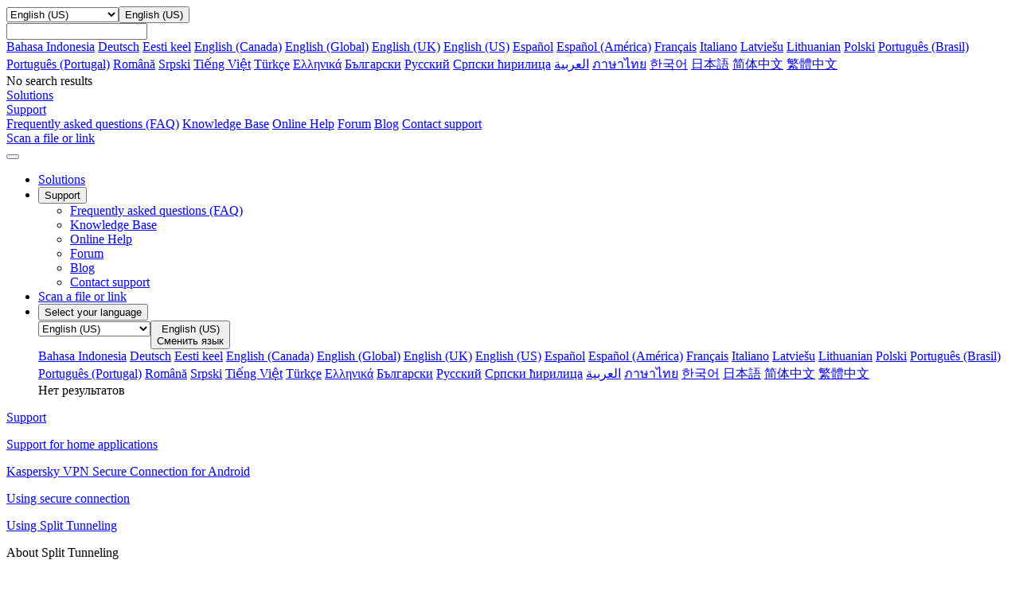

--- FILE ---
content_type: text/html; charset=utf-8
request_url: https://support.kaspersky.com/us/ksec-for-android/1.70/241774
body_size: 10476
content:
<!DOCTYPE html>



<html lang="en" >



<!-- head -->
<head>
		<!--Page ID: {tcm:439-557560-64} -->
                
		<meta charset="utf-8">
		<meta name="viewport" content="width=device-width, initial-scale=1, maximum-scale=2, minimal-ui">
		<meta http-equiv="X-UA-Compatible" content="IE=edge">
		<meta name="yandex-verification" content="8942f1288a9d9e9d" />
		<meta name="imagetoolbar" content="no">
		<meta name="msthemecompatible" content="no">
		<meta name="cleartype" content="on">
		<meta name="HandheldFriendly" content="True">
		<meta name="format-detection" content="telephone=no">
		<meta name="format-detection" content="address=no">
		<meta name="google" value="notranslate">
		<meta name="theme-color" content="#ffffff">
		<meta name="apple-mobile-web-app-capable" content="yes">
		<meta name="apple-mobile-web-app-status-bar-style" content="black-translucent">
		<meta name="application-name" content="">
		<meta name="msapplication-tooltip" content="">
		<meta name="msapplication-TileColor" content="#ffffff">
		<meta name="msapplication-TileImage" content="/mstile-large.png">
		<meta name="msapplication-starturl" content="https://csssr.github.io/csssr-project-template/">
		<meta name="msapplication-tap-highlight" content="no">
		<meta name="msapplication-square70x70logo" content="/mstile-small.png">
		<meta name="msapplication-square150x150logo" content="/mstile-medium.png">
		<meta name="msapplication-wide310x150logo" content="/mstile-wide.png">
		<meta name="msapplication-square310x310logo" content="/mstile-large.png">
		<title>About Split Tunneling</title>
		<meta name="description" content="">
		<meta name="keywords" content="">
		<link rel="shortcut icon" href="/us/assets/images/favicon_.png" />
		<link href="/us/assets/styles/app.min.css" rel="stylesheet">
		<link href="/us/assets/styles/autocomplete.css" rel="stylesheet">               

<script>
var SITE_ROOT = '/us/'
if (SITE_ROOT=='') SITE_ROOT = '/';
if ((SITE_ROOT!='/') && (SITE_ROOT[SITE_ROOT.length - 1] =='/')) SITE_ROOT = SITE_ROOT.substr(0,SITE_ROOT.length - 1);
</script>

<script>
var SITE_COUNTRY_CODE = "us";
var SITE_LANGUAGE_CODE = "en";
var SUPPORT_SITE_TYPE = "support20";
</script>



	<script type="text/javascript">
		var __ga_layerversion = "v1";
		var gavars = {};
		gavars.localization = SITE_COUNTRY_CODE;
                gavars.type_site  = SUPPORT_SITE_TYPE; 
		gavars.pageName = "Support > Consumer > ";
		gavars.siteSection = "Consumer";
		gavars.articleid = "";
		gavars.articletitle = "";
		gavars.articleshorttitle = "";
		if(gavars.articleid){
			gavars.pageName = gavars.articleid + " | " + gavars.articletitle;
			gavars.ArticleIdName = gavars.articleid + " | " + gavars.articletitle;
		}
                gavars.product= "";
		gavars.productName = "";
		gavars.productShortUrl = "";
		gavars.tabSection = "";
                gavars.channel = "Consumer";
                gavars.hier1 = "Consumer | ";
                gavars.hier2 = "Consumer | ";
                gavars.found = ""; 
                gavars.notfound  = ""; 
		gavars.contentSource = "Support";
		gavars.language = "en-US";

    gavars.topicID  = "";
    gavars.articlesHelpTitle = "";
    gavars.productKey = "";

	</script>



		<!--Data Layer to enable rich data collection and targeting-->
<script>
    var digitalData = {
        "page": {
            "pageInfo" : {}
        },
        "event":{
            "eventInfo" : {
                 'eventType':" ",
                 'eventAction':" ",
             }
        },
    };
    </script>
 <!--/Data Layer-->

<meta name="google-site-verification" content="wj5nT06ch25oQ_L0e6cqpk5ST0CK85Z66vs3raVYy0g" />

<!-- Google Tag Manager -->
<script>
var dataLayer = [
{ site_website: document.location.hostname,
kb_localization: gavars.localization,
kb_site_section: gavars.siteSection,
kb_product_name: gavars.productName,
kb_sub_section: gavars.tabSection,
kb_articleid: window.KbArticleID || "Not_Article",
kb_page_name: gavars.pageName }
]
</script>
<noscript><iframe src="//www.googletagmanager.com/ns.html?id=GTM-MPK6ZG"
height="0" width="0" style="display:none;visibility:hidden"></iframe></noscript>
<script>(function(w,d,s,l,i){w[l]=w[l]||[];w[l].push({'gtm.start':
new Date().getTime(),event:'gtm.js'});var f=d.getElementsByTagName(s)[0],
j=d.createElement(s),dl=l!='dataLayer'?'&l='+l:'';j.async=true;j.src=
'//www.googletagmanager.com/gtm.js?id='+i+dl;f.parentNode.insertBefore(j,f);
})(window,document,'script','dataLayer','GTM-MPK6ZG');</script>
<!-- End Google Tag Manager -->

	   <script src="/us/assets/scripts/kl-functions.js"></script>
		
	</head><!-- /head -->
<!-- Additional Code Block -->
<!-- /Additional Code Block -->	

	<body class="page">
		<div class="support-page">
<!-- gdpr -->
<!-- /gdpr -->

<!-- header -->
<header class="header">
	<!-- Hidden block -->
	<div id="h-search" style="display: none;">
            <form action="/us/search" method="post">
                <input id="sllang" type="hidden" value="en">
                <input name="acsec" id="slacsec" type="hidden" value="SupportHome2enGB">
                <input id="slcountry" type="hidden" value="us">
                <input id="slaccountry" type="hidden" value="us">
                <input id="fullsearchurl" type="hidden" value="/us/search">
                <input id="slpnav" name="pn" type="hidden" value="">
                <input id="slsnav" name="sn" type="hidden" value="">
                <input value="" name="query" id="top_query" type="text" hint="" autocomplete="off">
                <input type="hidden" name="sec" value="SupportHome">
<!-- autocomplete dropdown design -->
                <div class="b-autocomplete" id="top_slautocomplete">
                    <div id="searchAsYouTypetop_slautocomplete" class="b-autocomplete-wrapper"><i class="shadow-top"></i><i class="shadow-right"></i><i class="shadow-left"></i><div id="searchAsYouTypeResults1top_slautocomplete" class="b-autocomplete-content-wrapper" tabindex="-1" style="display: none;"></div><div id="searchAsYouTypeResults2top_slautocomplete" class="b-autocomplete-content-wrapper" tabindex="-1" style="display: none;"></div><i class="shadow-bottom"></i></div>
                </div>
<!-- end autocomplete dropdown design -->
            </form>
        </div>
	<!-- /Hidden block -->
	<!-- Desktop context -->
	<div class="header__wrapper header__wrapper_desktop">
		<div class="container container_l">
			
			<div class="header__top">
				<a href="/us/" class="header__logo" title="Kaspersky">
					<span style="background-image: url('/us/assets/icons/svg/kaspersky_logo/green.svg')" class="icon-svg icon-svg_size_no-size header__logo-icon"></span>
				</a>

			</div>
			
			
			
		</div>
		<div class="header__menu-wrapper">
			<div class="header__menu">
				<div class="container container_l">
					<div class="header__menu-list">
            <div class="header__menu-item header__menu-item_language">
                <div class="header__menu-link">
                  <div class="dropdown dropdown_small"><select name="header-language"
                     title="header-language" tabindex="-1" class="dropdown__select">
                      <option hidden="hidden" disabled="disabled" selected="selected"
                       label="empty" value=""></option>

                                                                             
                      <option  class="dropdown__option" value="https://support.kaspersky.com/id/ksec-for-android/1.70/241774">Bahasa Indonesia</option>
                      <option  class="dropdown__option" value="https://support.kaspersky.com/de/ksec-for-android/1.70/241774">Deutsch</option>
                      <option  class="dropdown__option" value="https://support.kaspersky.com/et/ksec-for-android/1.70/241774">Eesti keel</option>
                      <option  class="dropdown__option" value="https://support.kaspersky.com/ca/ksec-for-android/1.70/241774">English (Canada)</option>
                      <option  class="dropdown__option" value="https://support.kaspersky.com/ksec-for-android/1.70/241774">English (Global)</option>
                      <option  class="dropdown__option" value="https://support.kaspersky.co.uk/ksec-for-android/1.70/241774">English (UK)</option>
                      <option selected=&quot;selected&quot; class="dropdown__option" value="https://support.kaspersky.com/us/ksec-for-android/1.70/241774">English (US)</option>
                      <option  class="dropdown__option" value="https://support.kaspersky.com/es/ksec-for-android/1.70/241774">Espa&#xF1;ol</option>
                      <option  class="dropdown__option" value="https://support.kaspersky.com/mx/ksec-for-android/1.70/241774">Espa&#xF1;ol (Am&#xE9;rica)</option>
                      <option  class="dropdown__option" value="https://support.kaspersky.com/fr/ksec-for-android/1.70/241774">Fran&#xE7;ais</option>
                      <option  class="dropdown__option" value="https://support.kaspersky.it/ksec-for-android/1.70/241774">Italiano</option>
                      <option  class="dropdown__option" value="https://support.kaspersky.com/lv/ksec-for-android/1.70/241774">Latvie&#x161;u</option>
                      <option  class="dropdown__option" value="https://support.kaspersky.com/lt/ksec-for-android/1.70/241774">Lithuanian</option>
                      <option  class="dropdown__option" value="https://support.kaspersky.com/pl/ksec-for-android/1.70/241774">Polski</option>
                      <option  class="dropdown__option" value="https://support.kaspersky.com.br/ksec-for-android/1.70/241774">Portugu&#xEA;s (Brasil)</option>
                      <option  class="dropdown__option" value="https://support.kaspersky.com/pt/ksec-for-android/1.70/241774">Portugu&#xEA;s (Portugal)</option>
                      <option  class="dropdown__option" value="https://support.kaspersky.com/ro/ksec-for-android/1.70/241774">Rom&#xE2;n&#x103;</option>
                      <option  class="dropdown__option" value="https://support.kaspersky.com/srl/ksec-for-android/1.70/241774">Srpski</option>
                      <option  class="dropdown__option" value="https://support.kaspersky.com/vi/ksec-for-android/1.70/241774">Ti&#x1EBF;ng Vi&#x1EC7;t</option>
                      <option  class="dropdown__option" value="https://support.kaspersky.com/tr/ksec-for-android/1.70/241774">T&#xFC;rk&#xE7;e</option>
                      <option  class="dropdown__option" value="https://support.kaspersky.com/el/ksec-for-android/1.70/241774">&#x395;&#x3BB;&#x3BB;&#x3B7;&#x3BD;&#x3B9;&#x3BA;&#x3AC;</option>
                      <option  class="dropdown__option" value="https://support.kaspersky.com/bg/ksec-for-android/1.70/241774">&#x411;&#x44A;&#x43B;&#x433;&#x430;&#x440;&#x441;&#x43A;&#x438;</option>
                      <option  class="dropdown__option" value="https://support.kaspersky.ru/ksec-for-android/1.70/241774">&#x420;&#x443;&#x441;&#x441;&#x43A;&#x438;&#x439;</option>
                      <option  class="dropdown__option" value="https://support.kaspersky.com/src/ksec-for-android/1.70/241774">&#x421;&#x440;&#x43F;&#x441;&#x43A;&#x438; &#x45B;&#x438;&#x440;&#x438;&#x43B;&#x438;&#x446;&#x430;</option>
                      <option  class="dropdown__option" value="https://support.kaspersky.com/ar/ksec-for-android/1.70/241774">&#x202B;&#x627;&#x644;&#x639;&#x631;&#x628;&#x64A;&#x629;&#x202C;&#x200E;</option>
                      <option  class="dropdown__option" value="https://support.kaspersky.com/th/ksec-for-android/1.70/241774">&#xE20;&#xE32;&#xE29;&#xE32;&#xE44;&#xE17;&#xE22;</option>
                      <option  class="dropdown__option" value="https://support.kaspersky.com/ko/ksec-for-android/1.70/241774">&#xD55C;&#xAD6D;&#xC5B4;</option>
                      <option  class="dropdown__option" value="https://support.kaspersky.co.jp/ksec-for-android/1.70/241774">&#x65E5;&#x672C;&#x8A9E;</option>
                      <option  class="dropdown__option" value="https://support.kaspersky.cn/ksec-for-android/1.70/241774">&#x7B80;&#x4F53;&#x4E2D;&#x6587;</option>
                      <option  class="dropdown__option" value="https://support.kaspersky.com/zh/ksec-for-android/1.70/241774">&#x7E41;&#x9AD4;&#x4E2D;&#x6587;</option>


                    </select><button aria-label="Toggle dropdown" type="button"
                     class="dropdown__header dropdown__header_icon dropdown__header_small">
                      <div
                       style="background-image: url('/us/assets/icons/svg/globe/green.svg')"
                       class="icon-svg icon-svg_size_m dropdown__icon"></div>
                      <div
                       style="background-image: url('/us/assets/icons/svg/globe/green.svg')"
                       class="icon-svg icon-svg_size_m dropdown__icon dropdown__icon_open">
                      </div>
                      <div class="dropdown__title dropdown__title_show">English (US)</div>
                      <div class="dropdown__placeholder"></div>
                    </button>
                    <div
                     class="dropdown__suggest-wrapper dropdown__suggest-wrapper_icon dropdown__suggest-wrapper_small">
                      <div class="dropdown__suggest-placeholder"></div><input
                       class="dropdown__suggest-input" type="text" />
                    </div>
                    <div class="dropdown__content dropdown__content_small">
											<div data-simplebar="data-simplebar" class="scroll-bar scroll-bar_dark scroll-bar_xs scroll-bar_teal">
												<div class="dropdown__items dropdown__items_small">
                      <a href="https://support.kaspersky.com/id/ksec-for-android/1.70/241774" class="dropdown__item  dropdown__item_small">Bahasa Indonesia</a>
                      <a href="https://support.kaspersky.com/de/ksec-for-android/1.70/241774" class="dropdown__item  dropdown__item_small">Deutsch</a>
                      <a href="https://support.kaspersky.com/et/ksec-for-android/1.70/241774" class="dropdown__item  dropdown__item_small">Eesti keel</a>
                      <a href="https://support.kaspersky.com/ca/ksec-for-android/1.70/241774" class="dropdown__item  dropdown__item_small">English (Canada)</a>
                      <a href="https://support.kaspersky.com/ksec-for-android/1.70/241774" class="dropdown__item  dropdown__item_small">English (Global)</a>
                      <a href="https://support.kaspersky.co.uk/ksec-for-android/1.70/241774" class="dropdown__item  dropdown__item_small">English (UK)</a>
                      <a href="https://support.kaspersky.com/us/ksec-for-android/1.70/241774" class="dropdown__item dropdown__item_active dropdown__item_small">English (US)</a>
                      <a href="https://support.kaspersky.com/es/ksec-for-android/1.70/241774" class="dropdown__item  dropdown__item_small">Espa&#xF1;ol</a>
                      <a href="https://support.kaspersky.com/mx/ksec-for-android/1.70/241774" class="dropdown__item  dropdown__item_small">Espa&#xF1;ol (Am&#xE9;rica)</a>
                      <a href="https://support.kaspersky.com/fr/ksec-for-android/1.70/241774" class="dropdown__item  dropdown__item_small">Fran&#xE7;ais</a>
                      <a href="https://support.kaspersky.it/ksec-for-android/1.70/241774" class="dropdown__item  dropdown__item_small">Italiano</a>
                      <a href="https://support.kaspersky.com/lv/ksec-for-android/1.70/241774" class="dropdown__item  dropdown__item_small">Latvie&#x161;u</a>
                      <a href="https://support.kaspersky.com/lt/ksec-for-android/1.70/241774" class="dropdown__item  dropdown__item_small">Lithuanian</a>
                      <a href="https://support.kaspersky.com/pl/ksec-for-android/1.70/241774" class="dropdown__item  dropdown__item_small">Polski</a>
                      <a href="https://support.kaspersky.com.br/ksec-for-android/1.70/241774" class="dropdown__item  dropdown__item_small">Portugu&#xEA;s (Brasil)</a>
                      <a href="https://support.kaspersky.com/pt/ksec-for-android/1.70/241774" class="dropdown__item  dropdown__item_small">Portugu&#xEA;s (Portugal)</a>
                      <a href="https://support.kaspersky.com/ro/ksec-for-android/1.70/241774" class="dropdown__item  dropdown__item_small">Rom&#xE2;n&#x103;</a>
                      <a href="https://support.kaspersky.com/srl/ksec-for-android/1.70/241774" class="dropdown__item  dropdown__item_small">Srpski</a>
                      <a href="https://support.kaspersky.com/vi/ksec-for-android/1.70/241774" class="dropdown__item  dropdown__item_small">Ti&#x1EBF;ng Vi&#x1EC7;t</a>
                      <a href="https://support.kaspersky.com/tr/ksec-for-android/1.70/241774" class="dropdown__item  dropdown__item_small">T&#xFC;rk&#xE7;e</a>
                      <a href="https://support.kaspersky.com/el/ksec-for-android/1.70/241774" class="dropdown__item  dropdown__item_small">&#x395;&#x3BB;&#x3BB;&#x3B7;&#x3BD;&#x3B9;&#x3BA;&#x3AC;</a>
                      <a href="https://support.kaspersky.com/bg/ksec-for-android/1.70/241774" class="dropdown__item  dropdown__item_small">&#x411;&#x44A;&#x43B;&#x433;&#x430;&#x440;&#x441;&#x43A;&#x438;</a>
                      <a href="https://support.kaspersky.ru/ksec-for-android/1.70/241774" class="dropdown__item  dropdown__item_small">&#x420;&#x443;&#x441;&#x441;&#x43A;&#x438;&#x439;</a>
                      <a href="https://support.kaspersky.com/src/ksec-for-android/1.70/241774" class="dropdown__item  dropdown__item_small">&#x421;&#x440;&#x43F;&#x441;&#x43A;&#x438; &#x45B;&#x438;&#x440;&#x438;&#x43B;&#x438;&#x446;&#x430;</a>
                      <a href="https://support.kaspersky.com/ar/ksec-for-android/1.70/241774" class="dropdown__item  dropdown__item_small">&#x202B;&#x627;&#x644;&#x639;&#x631;&#x628;&#x64A;&#x629;&#x202C;&#x200E;</a>
                      <a href="https://support.kaspersky.com/th/ksec-for-android/1.70/241774" class="dropdown__item  dropdown__item_small">&#xE20;&#xE32;&#xE29;&#xE32;&#xE44;&#xE17;&#xE22;</a>
                      <a href="https://support.kaspersky.com/ko/ksec-for-android/1.70/241774" class="dropdown__item  dropdown__item_small">&#xD55C;&#xAD6D;&#xC5B4;</a>
                      <a href="https://support.kaspersky.co.jp/ksec-for-android/1.70/241774" class="dropdown__item  dropdown__item_small">&#x65E5;&#x672C;&#x8A9E;</a>
                      <a href="https://support.kaspersky.cn/ksec-for-android/1.70/241774" class="dropdown__item  dropdown__item_small">&#x7B80;&#x4F53;&#x4E2D;&#x6587;</a>
                      <a href="https://support.kaspersky.com/zh/ksec-for-android/1.70/241774" class="dropdown__item  dropdown__item_small">&#x7E41;&#x9AD4;&#x4E2D;&#x6587;</a>
</div>
                      <div class="dropdown__empty dropdown__empty_small">No search results
                      </div>
											</div>
                    </div>
                  </div>
                </div>
            </div>
							
							<div class="header__menu-item header__menu-item_personal">
							
						</div>
							
							
							

							<div class="header__menu-item"><a href="https://usa.kaspersky.com" title="" aria-label="" target="_blank" onclick="trackHeader(this,&#39;B2C | Header | Products&#39;);" class="header__menu-link
																								"><span class="header__menu-text">Solutions</span></a></div>
							<div class="header__menu-item"><a href="#" title="" 
									target="_blank"
									
									
									class="header__menu-link
																		
																			
																			
																			
																			
																			
																			
									 header__menu-link_active">
									<span class="header__menu-text">Support</span><svg width="10px" height="10px" class="header__menu-dropdown">
										<use xlink:href="/us/assets/images/icon.svg#icon_dropdown"></use>
									</svg></a>
								<div class="header__dropdown">
									<div class="header__dropdown-list">
										
										<a href="/us/consumer/answers" onclick="trackHeader(this,'B2C | Header | B2C_FAQ');"
											
											target="_self"
											
									
											class="header__dropdown-link
																						">Frequently asked questions (FAQ)</a>
										
										<a href="/us/consumer" onclick="trackHeader(this,'B2C | Header | B2C_KB');"
											
											target="_self"
											
									
											class="header__dropdown-link
																						">Knowledge Base</a>
										
										<a href="https://support.kaspersky.com/help#/b2c" onclick="trackHeader(this,'B2C | Header | B2C_Help');"
											
											target="_blank"
											
									
											class="header__dropdown-link
																						">Online Help</a>
										
										<a href="https://forum.kaspersky.com/forum/products-for-home-10/" onclick="trackHeader(this,'B2C | Header | B2C_Community');"
											
											target="_blank"
											
									
											class="header__dropdown-link
																						">Forum</a>
										
										<a href="https://www.kaspersky.com/blog" onclick="trackHeader(this,'B2C | Header | Blog');"
											
											target="_blank"
											
									
											class="header__dropdown-link
																						">Blog</a>
										
										<a href="/us/b2c#contacts" onclick="trackHeader(this,'B2C | Header | Contacts');"
											
											target="_self"
											
									
											class="header__dropdown-link
																						">Contact support</a>
										
									</div>
								</div>
							</div>
							<div class="header__menu-item"><a href="https://opentip.kaspersky.com/" title="" aria-label="" target="_blank" onclick="trackHeader(this,&#39;B2C | Header | OpenTip&#39;);" class="header__menu-link
																								"><span class="header__menu-text">Scan a file or link</span></a></div>


					</div>
				</div>
			</div>
		</div>
	</div>
	<!-- /Desktop context -->
	<!-- Mobile Context -->

	<div class="header__wrapper header__wrapper_mobile">
		
		<div class="header__mobile-top">
			<div class="header__mobile-top-flex"><button class="header__burger"><span class="header__burger-icon"></span></button>
				<div class="header__mobile-logo-wrapper header__mobile-logo-wrapper_no-search">
					<a href="/us/" class="header__logo" title="Kaspersky">
						<span style="background-image: url('/us/assets/icons/svg/kaspersky_logo/green.svg')" class="icon-svg icon-svg_size_no-size header__logo-icon"></span>
					</a>
				</div>
			</div>
		</div>
		<div class="header__nav">
			<div class="panel">
				<ul class="panel__options">
					
					
					
					
					<!-- Plain item Solutions -->
					<li class="panel__option"><a href="https://usa.kaspersky.com" 
							onclick="trackHeader(this,'B2C | Header | Products');"
							
							target="_blank"
							
							class="panel__option-link">Solutions</a></li>
					<!-- End plain item Solutions -->
					
					
					
					<!-- Dropdown item Support -->

					<li class="panel__option">
						<div>
							<button class="panel__option-button">
								<div class="panel__text">
									Support
								</div>
								<div style="background-image: url('/us/assets/icons/svg/show_more/black.svg')" class="icon-svg icon-svg_size_xs panel__arrow"></div>
							</button>
							<ul class="panel__subitems">
								
								
								
								
								<li class="panel__subitem">
									<a href="/us/consumer/answers" class="panel__subitem-link" onclick="trackHeader(this,'B2C | Header | B2C_FAQ');"
										
										target="_self"
										
										>
										Frequently asked questions (FAQ)
									</a>
								</li>
								
								<li class="panel__subitem">
									<a href="/us/consumer" class="panel__subitem-link" onclick="trackHeader(this,'B2C | Header | B2C_KB');"
										
										target="_self"
										
										>
										Knowledge Base
									</a>
								</li>
								
								<li class="panel__subitem">
									<a href="https://support.kaspersky.com/help#/b2c" class="panel__subitem-link" onclick="trackHeader(this,'B2C | Header | B2C_Help');"
										
										target="_blank"
										
										>
										Online Help
									</a>
								</li>
								
								<li class="panel__subitem">
									<a href="https://forum.kaspersky.com/forum/products-for-home-10/" class="panel__subitem-link" onclick="trackHeader(this,'B2C | Header | B2C_Community');"
										
										target="_blank"
										
										>
										Forum
									</a>
								</li>
								
								<li class="panel__subitem">
									<a href="https://www.kaspersky.com/blog" class="panel__subitem-link" onclick="trackHeader(this,'B2C | Header | Blog');"
										
										target="_blank"
										
										>
										Blog
									</a>
								</li>
								
								<li class="panel__subitem">
									<a href="/us/b2c#contacts" class="panel__subitem-link" onclick="trackHeader(this,'B2C | Header | Contacts');"
										
										target="_self"
										
										>
										Contact support
									</a>
								</li>
								
							</ul>
						</div>
					</li>


					<!-- End Dropdown item Support -->
					
					
					
					
					
					<!-- Plain item Scan a file or link -->
					<li class="panel__option"><a href="https://opentip.kaspersky.com/" 
							onclick="trackHeader(this,'B2C | Header | OpenTip');"
							
							target="_blank"
							
							class="panel__option-link">Scan a file or link</a></li>
					<!-- End plain item Scan a file or link -->
					
					
					

					
					
					
					
					

					
					
					

					<li class="panel__option">
						<div><button class="panel__option-button">
								<div class="panel__text"><div style="background-image: url('/us/assets/icons/svg/globe/gray.svg')" class="icon-svg icon-svg_size_m panel__option-icon"></div>Select your language</div>
								<div style="background-image: url('/us/assets/icons/svg/show_more/black.svg')" class="icon-svg icon-svg_size_xs panel__arrow"></div>
							</button>
							<div class="panel__subitems">
								<div class="panel__language-wrapper">
									<div class="dropdown dropdown_gray"><select tabindex="-1" class="dropdown__select">
											<option hidden="hidden" disabled="disabled" selected="selected" value=""></option>

                      <option  class="dropdown__option" value="https://support.kaspersky.com/id/ksec-for-android/1.70/241774">Bahasa Indonesia</option>
                      <option  class="dropdown__option" value="https://support.kaspersky.com/de/ksec-for-android/1.70/241774">Deutsch</option>
                      <option  class="dropdown__option" value="https://support.kaspersky.com/et/ksec-for-android/1.70/241774">Eesti keel</option>
                      <option  class="dropdown__option" value="https://support.kaspersky.com/ca/ksec-for-android/1.70/241774">English (Canada)</option>
                      <option  class="dropdown__option" value="https://support.kaspersky.com/ksec-for-android/1.70/241774">English (Global)</option>
                      <option  class="dropdown__option" value="https://support.kaspersky.co.uk/ksec-for-android/1.70/241774">English (UK)</option>
                      <option selected=&quot;selected&quot; class="dropdown__option" value="https://support.kaspersky.com/us/ksec-for-android/1.70/241774">English (US)</option>
                      <option  class="dropdown__option" value="https://support.kaspersky.com/es/ksec-for-android/1.70/241774">Espa&#xF1;ol</option>
                      <option  class="dropdown__option" value="https://support.kaspersky.com/mx/ksec-for-android/1.70/241774">Espa&#xF1;ol (Am&#xE9;rica)</option>
                      <option  class="dropdown__option" value="https://support.kaspersky.com/fr/ksec-for-android/1.70/241774">Fran&#xE7;ais</option>
                      <option  class="dropdown__option" value="https://support.kaspersky.it/ksec-for-android/1.70/241774">Italiano</option>
                      <option  class="dropdown__option" value="https://support.kaspersky.com/lv/ksec-for-android/1.70/241774">Latvie&#x161;u</option>
                      <option  class="dropdown__option" value="https://support.kaspersky.com/lt/ksec-for-android/1.70/241774">Lithuanian</option>
                      <option  class="dropdown__option" value="https://support.kaspersky.com/pl/ksec-for-android/1.70/241774">Polski</option>
                      <option  class="dropdown__option" value="https://support.kaspersky.com.br/ksec-for-android/1.70/241774">Portugu&#xEA;s (Brasil)</option>
                      <option  class="dropdown__option" value="https://support.kaspersky.com/pt/ksec-for-android/1.70/241774">Portugu&#xEA;s (Portugal)</option>
                      <option  class="dropdown__option" value="https://support.kaspersky.com/ro/ksec-for-android/1.70/241774">Rom&#xE2;n&#x103;</option>
                      <option  class="dropdown__option" value="https://support.kaspersky.com/srl/ksec-for-android/1.70/241774">Srpski</option>
                      <option  class="dropdown__option" value="https://support.kaspersky.com/vi/ksec-for-android/1.70/241774">Ti&#x1EBF;ng Vi&#x1EC7;t</option>
                      <option  class="dropdown__option" value="https://support.kaspersky.com/tr/ksec-for-android/1.70/241774">T&#xFC;rk&#xE7;e</option>
                      <option  class="dropdown__option" value="https://support.kaspersky.com/el/ksec-for-android/1.70/241774">&#x395;&#x3BB;&#x3BB;&#x3B7;&#x3BD;&#x3B9;&#x3BA;&#x3AC;</option>
                      <option  class="dropdown__option" value="https://support.kaspersky.com/bg/ksec-for-android/1.70/241774">&#x411;&#x44A;&#x43B;&#x433;&#x430;&#x440;&#x441;&#x43A;&#x438;</option>
                      <option  class="dropdown__option" value="https://support.kaspersky.ru/ksec-for-android/1.70/241774">&#x420;&#x443;&#x441;&#x441;&#x43A;&#x438;&#x439;</option>
                      <option  class="dropdown__option" value="https://support.kaspersky.com/src/ksec-for-android/1.70/241774">&#x421;&#x440;&#x43F;&#x441;&#x43A;&#x438; &#x45B;&#x438;&#x440;&#x438;&#x43B;&#x438;&#x446;&#x430;</option>
                      <option  class="dropdown__option" value="https://support.kaspersky.com/ar/ksec-for-android/1.70/241774">&#x202B;&#x627;&#x644;&#x639;&#x631;&#x628;&#x64A;&#x629;&#x202C;&#x200E;</option>
                      <option  class="dropdown__option" value="https://support.kaspersky.com/th/ksec-for-android/1.70/241774">&#xE20;&#xE32;&#xE29;&#xE32;&#xE44;&#xE17;&#xE22;</option>
                      <option  class="dropdown__option" value="https://support.kaspersky.com/ko/ksec-for-android/1.70/241774">&#xD55C;&#xAD6D;&#xC5B4;</option>
                      <option  class="dropdown__option" value="https://support.kaspersky.co.jp/ksec-for-android/1.70/241774">&#x65E5;&#x672C;&#x8A9E;</option>
                      <option  class="dropdown__option" value="https://support.kaspersky.cn/ksec-for-android/1.70/241774">&#x7B80;&#x4F53;&#x4E2D;&#x6587;</option>
                      <option  class="dropdown__option" value="https://support.kaspersky.com/zh/ksec-for-android/1.70/241774">&#x7E41;&#x9AD4;&#x4E2D;&#x6587;</option>

										</select><button type="button" class="dropdown__header dropdown__header_icon dropdown__header_gray">
											<div style="background-image: url('/us/assets/icons/svg/globe/gray.svg')" class="icon-svg icon-svg_size_m dropdown__icon"></div>
											<div style="background-image: url('/us/assets/icons/svg/globe/green.svg')" class="icon-svg icon-svg_size_m dropdown__icon dropdown__icon_open">
											</div>

											<div class="dropdown__title dropdown__title_show">English (US)</div>

											<div class="dropdown__placeholder">Сменить язык</div>
										</button>
										<div class="dropdown__content dropdown__content_gray">
											<div data-simplebar="data-simplebar" class="scroll-bar scroll-bar_dark scroll-bar_xs scroll-bar_teal">
												<div class="dropdown__items">

                          <a href="https://support.kaspersky.com/id/ksec-for-android/1.70/241774" class="dropdown__item  dropdown__item_small">Bahasa Indonesia</a>
                          <a href="https://support.kaspersky.com/de/ksec-for-android/1.70/241774" class="dropdown__item  dropdown__item_small">Deutsch</a>
                          <a href="https://support.kaspersky.com/et/ksec-for-android/1.70/241774" class="dropdown__item  dropdown__item_small">Eesti keel</a>
                          <a href="https://support.kaspersky.com/ca/ksec-for-android/1.70/241774" class="dropdown__item  dropdown__item_small">English (Canada)</a>
                          <a href="https://support.kaspersky.com/ksec-for-android/1.70/241774" class="dropdown__item  dropdown__item_small">English (Global)</a>
                          <a href="https://support.kaspersky.co.uk/ksec-for-android/1.70/241774" class="dropdown__item  dropdown__item_small">English (UK)</a>
                          <a href="https://support.kaspersky.com/us/ksec-for-android/1.70/241774" class="dropdown__item dropdown__item_active dropdown__item_small">English (US)</a>
                          <a href="https://support.kaspersky.com/es/ksec-for-android/1.70/241774" class="dropdown__item  dropdown__item_small">Espa&#xF1;ol</a>
                          <a href="https://support.kaspersky.com/mx/ksec-for-android/1.70/241774" class="dropdown__item  dropdown__item_small">Espa&#xF1;ol (Am&#xE9;rica)</a>
                          <a href="https://support.kaspersky.com/fr/ksec-for-android/1.70/241774" class="dropdown__item  dropdown__item_small">Fran&#xE7;ais</a>
                          <a href="https://support.kaspersky.it/ksec-for-android/1.70/241774" class="dropdown__item  dropdown__item_small">Italiano</a>
                          <a href="https://support.kaspersky.com/lv/ksec-for-android/1.70/241774" class="dropdown__item  dropdown__item_small">Latvie&#x161;u</a>
                          <a href="https://support.kaspersky.com/lt/ksec-for-android/1.70/241774" class="dropdown__item  dropdown__item_small">Lithuanian</a>
                          <a href="https://support.kaspersky.com/pl/ksec-for-android/1.70/241774" class="dropdown__item  dropdown__item_small">Polski</a>
                          <a href="https://support.kaspersky.com.br/ksec-for-android/1.70/241774" class="dropdown__item  dropdown__item_small">Portugu&#xEA;s (Brasil)</a>
                          <a href="https://support.kaspersky.com/pt/ksec-for-android/1.70/241774" class="dropdown__item  dropdown__item_small">Portugu&#xEA;s (Portugal)</a>
                          <a href="https://support.kaspersky.com/ro/ksec-for-android/1.70/241774" class="dropdown__item  dropdown__item_small">Rom&#xE2;n&#x103;</a>
                          <a href="https://support.kaspersky.com/srl/ksec-for-android/1.70/241774" class="dropdown__item  dropdown__item_small">Srpski</a>
                          <a href="https://support.kaspersky.com/vi/ksec-for-android/1.70/241774" class="dropdown__item  dropdown__item_small">Ti&#x1EBF;ng Vi&#x1EC7;t</a>
                          <a href="https://support.kaspersky.com/tr/ksec-for-android/1.70/241774" class="dropdown__item  dropdown__item_small">T&#xFC;rk&#xE7;e</a>
                          <a href="https://support.kaspersky.com/el/ksec-for-android/1.70/241774" class="dropdown__item  dropdown__item_small">&#x395;&#x3BB;&#x3BB;&#x3B7;&#x3BD;&#x3B9;&#x3BA;&#x3AC;</a>
                          <a href="https://support.kaspersky.com/bg/ksec-for-android/1.70/241774" class="dropdown__item  dropdown__item_small">&#x411;&#x44A;&#x43B;&#x433;&#x430;&#x440;&#x441;&#x43A;&#x438;</a>
                          <a href="https://support.kaspersky.ru/ksec-for-android/1.70/241774" class="dropdown__item  dropdown__item_small">&#x420;&#x443;&#x441;&#x441;&#x43A;&#x438;&#x439;</a>
                          <a href="https://support.kaspersky.com/src/ksec-for-android/1.70/241774" class="dropdown__item  dropdown__item_small">&#x421;&#x440;&#x43F;&#x441;&#x43A;&#x438; &#x45B;&#x438;&#x440;&#x438;&#x43B;&#x438;&#x446;&#x430;</a>
                          <a href="https://support.kaspersky.com/ar/ksec-for-android/1.70/241774" class="dropdown__item  dropdown__item_small">&#x202B;&#x627;&#x644;&#x639;&#x631;&#x628;&#x64A;&#x629;&#x202C;&#x200E;</a>
                          <a href="https://support.kaspersky.com/th/ksec-for-android/1.70/241774" class="dropdown__item  dropdown__item_small">&#xE20;&#xE32;&#xE29;&#xE32;&#xE44;&#xE17;&#xE22;</a>
                          <a href="https://support.kaspersky.com/ko/ksec-for-android/1.70/241774" class="dropdown__item  dropdown__item_small">&#xD55C;&#xAD6D;&#xC5B4;</a>
                          <a href="https://support.kaspersky.co.jp/ksec-for-android/1.70/241774" class="dropdown__item  dropdown__item_small">&#x65E5;&#x672C;&#x8A9E;</a>
                          <a href="https://support.kaspersky.cn/ksec-for-android/1.70/241774" class="dropdown__item  dropdown__item_small">&#x7B80;&#x4F53;&#x4E2D;&#x6587;</a>
                          <a href="https://support.kaspersky.com/zh/ksec-for-android/1.70/241774" class="dropdown__item  dropdown__item_small">&#x7E41;&#x9AD4;&#x4E2D;&#x6587;</a>

												</div>
												<div class="dropdown__empty">Нет результатов</div>
											</div>
										</div>
									</div>
								</div>
							</div>
					</li>

				</ul>
			</div>
		</div>
		
		
		

	</div>
	<!-- /Mobile Context -->
</header><!-- /header -->
	
            
	
<main class="support-page__main support-page__main_product" role="main">
	<!-- breadcrumbs -->
	<div class="support-page__flex-column">
		<div class="blue-bg">
			<div class="container container_l">
					<div class="support-page__breadcrumbs support-page__breadcrumbs_product">
						<div class="breadcrumbs breadcrumbs_grey">
							<a href="/us/" class="breadcrumbs__link">
								<p class="text_12">Support</p>
							</a>
									<div style="background-image: url('/us/assets/icons/svg/bc_arrow/gray.svg')"
									 class="icon-svg icon-svg_size_xxs breadcrumbs__arrow"></div>
										<a href="/us/consumer" class="breadcrumbs__link">
											<p class="text_12">Support for home applications</p>
										</a>										
	                                                        <div style="background-image: url('/us/assets/icons/svg/bc_arrow/gray.svg')"
										 class="icon-svg icon-svg_size_xxs breadcrumbs__arrow"></div> 
									<a  href="/us/ksec-for-android/1.70"   class="breadcrumbs__link">
										<p class="text_12">Kaspersky VPN Secure Connectiоn for Android</p>
									</a>
										<div style="background-image: url('/us/assets/icons/svg/bc_arrow/gray.svg')" class="icon-svg icon-svg_size_xxs breadcrumbs__arrow"></div>
										<a href="/us/ksec-for-android/1.70/140367" class="breadcrumbs__link">
											<p class="text_12"> Using secure connection </p>
										</a>
										<div style="background-image: url('/us/assets/icons/svg/bc_arrow/gray.svg')" class="icon-svg icon-svg_size_xxs breadcrumbs__arrow"></div>
										<a href="/us/ksec-for-android/1.70/241772" class="breadcrumbs__link">
											<p class="text_12"> Using Split Tunneling </p>
										</a>
										<div style="background-image: url('/us/assets/icons/svg/bc_arrow/gray.svg')" class="icon-svg icon-svg_size_xxs breadcrumbs__arrow"></div>
										<a  class="breadcrumbs__link">
											<p class="text_12"> About Split Tunneling </p>
										</a>
								
						</div>
					</div>
			</div>
		</div>


		<!-- Content -->
			
			
			
			
			<!-- tcm:439-535385 -->
			<form class="search search_redesign">
	<div class="container container_l ">
		<div class="search__container">
			<div class="search__field-wrapper">
				<div class="field">
					<input class="field__input field__input_hasIcon field__input_default field__input_isExact" id="input_txt_search" type="text" placeholder="Search" />
                                        <div id="input_txt_search_panel" style="position: absolute;"></div>
					<div class="field__underline"></div>
					<div style="background-image: url('/us/assets/icons/svg/search2/gray.svg')" class="icon-svg icon-svg_size_m field__icon"></div>
					<div style="background-image: url('/us/assets/icons/svg/search2/green.svg')" class="icon-svg icon-svg_size_m field__icon-green"></div>
					<div style="background-image: url('/us/assets/icons/svg/search2/black.svg')" class="icon-svg icon-svg_size_m field__icon-black"></div>
				</div>				
			</div>
			<button class="button button_primary search__button" type="submit">
				<div class="button__text">Search</div>
			</button>
		</div>
	</div>
</form>

			
			
			
			<!-- tcm:439-535973 -->


<script>
    var SUPPORT_PRODUCT_KEY = "ksec-for-android/1.70";
</script>
<div class="blue-bg">
	<div class="container container_l">


		<div class="product-menu-redesign">
	<div class="product-menu-redesign__flex">
		<div class="product-menu-redesign__title">Kaspersky VPN Secure Connectiоn for Android</div>
		<div class="product-menu-redesign__dropdowns">
			<div class="product-menu-redesign__dropdowns-item">
				<div class="dropdown dropdown_rounded-xs"><select
					 name="product-menu-os" title="product-menu-os"
					 tabindex="-1" class="dropdown__select" data-type="os" aria-label="Operating system selector">
						<option hidden="hidden" disabled="disabled" selected="selected"
						 label="empty" value=""></option>

					</select><button aria-label="Toggle dropdown" type="button"
					 class="dropdown__header dropdown__header_rounded-xs" aria-label="Operating system selector">
						<div class="dropdown__title_show" data-type="os"></div>
						<div class="dropdown__placeholder dropdown__placeholder_show">
							</div>
					</button>
					<div class="dropdown__content dropdown__content_rounded-xs">
						<div data-simplebar="data-simplebar"
						 class="scroll-bar scroll-bar_dark scroll-bar_xs scroll-bar_teal">
							<div class="dropdown__items" data-type="os">

							</div>
						</div>
						<div class="dropdown__empty dropdown__empty_rounded-xs">Нет
							результатов</div>
					</div>
				</div>
			</div>
		</div>
	</div>
	<div class="product-menu-redesign__menu-wrapper">
		<div class="product-menu-redesign__menu">
			
					<a href="/us/ksec-for-android/1.70?page=kb" class="product-menu-redesign__menu-item "  target="" onclick="">Knowledge Base</a>
					<a href="/us/ksec-for-android/1.70/" class="product-menu-redesign__menu-item product-menu-redesign__menu-item_active" target="_self" onclick="return true">Online Help</a>
			
			<div class="product-menu-redesign__menu-additional">
				<button class="product-menu-redesign__menu-item product-menu-redesign__menu-item_button">Show menu
					<div style="background-image: url('/us/assets/icons/svg/show_more/black.svg')" class="icon-svg icon-svg_size_xs product-menu-redesign__menu-item-icon"></div>
				</button>
				<div class="product-menu-redesign__menu-additional-items">

						<a href="/us/consumer/answers" class="product-menu-redesign__menu-item" target="_self" onclick="return true">
							<span class="product-menu-redesign__menu-item-highlight">
								FAQ
							</span>
						</a>
							<a href="/us/general/products" class="product-menu-redesign__menu-item " target="_self" onclick="return true">
								Common articles
							</a>
							<a href="https://forum.kaspersky.com/forum/kaspersky-vpn-secure-connection-17/" class="product-menu-redesign__menu-item " target="_blank" onclick="">
								Forum
							</a>
							<a href="/us/b2c#contacts" class="product-menu-redesign__menu-item " target="_self" onclick="">
								Contact Customer Service
							</a>

				</div>
			</div>
		</div>
		<div class="product-menu-redesign__spacer"></div><button aria-label="Toggle view"
		 class="product-menu-redesign__toggle-button">
			<div
			 style="background-image: url('/us/assets/icons/svg/double_arrows/gray.svg')"
			 class="icon-svg icon-svg_size_m product-menu-redesign__toggle-button-icon product-menu-redesign__toggle-button-icon_menu">
			</div>
		</button>
	</div>
</div>



	</div>
</div>

<!-- gavars for product page start -->
<script>
    gavars.productKey = SUPPORT_PRODUCT_KEY;
    gavars.contentSource = "OnlineHelp"
</script>
<!-- gavars for product page end -->			
			
			
			<!-- tcm:439-545983 -->

<!-- fuse.js config start -->
<script>

var SEARCH_LENGTH = 100;
var SHOULD_SORT = true;
var INCLUDE_SCORE = true;
var INCLUDE_MATCHES = true;
var MIN_MATCH_CHAR_LENGTH = 2;
var TOKENIZE = true;
var MATCH_ALL_TOKENS = true;
var FIND_ALL_MATCHES = true;
var THRESHOLD = 0.2;
var LOCATION = 0;
var DISTANCE = 1099;

var KEYS_ARR = [{name:"title", weight:"0.8"},{name:"content", weight:"0.2"}];
</script>
<!-- fuse.js config end -->

<!-- online help assets start -->              
<!-- online help assets end -->

<!-- online help topic list start -->
<!-- online help topic list end -->

<!-- gavars for online help topic end -->
<script>
    gavars.topicID  = "241774";
    gavars.articlesHelpTitle = "About Split Tunneling";
</script>
<!-- gavars for online help topic end -->

<div class="container container_l ">
    <div class="support-page__product-content">

      <aside class="support-page__product-aside">
         <div class="product-aside product-aside_hidden-mobile">
           <div class="product-aside__resizable">
               <div class="product-aside__content">

                  <!-- search block start --> 
                  <div class="product-aside__field-wrapper">
                    <div class="field">
                      <input title="product-search" class="field__input field__input_hasIcon field__input_hasClear field__input_underline" name="product-search" placeholder="Search" type="text">
                      <div class="field__underline"></div>
                      <div style="background-image: url('/us/assets/icons/svg/search2/gray.svg')" class="icon-svg icon-svg_size_m field__icon"></div>
                      <div style="background-image: url('/us/assets/icons/svg/search2/green.svg')" class="icon-svg icon-svg_size_m field__icon-green"></div>
                      <div style="background-image: url('/us/assets/icons/svg/search2/black.svg')" class="icon-svg icon-svg_size_m field__icon-black"></div>
                      <button class="field__clear" title="Clear search button">
                        <div style="background-image: url('/us/assets/icons/svg/cross/gray.svg')" class="icon-svg icon-svg_size_m"></div>
                      </button>
                    </div>
                    <div class="product-aside__search-items-count">Found articles</div>
                  </div>

                  <div class="product-aside__scroll-wrapper product-aside__scroll-wrapper_search-items">
                    <div data-simplebar="data-simplebar" class="scroll-bar scroll-bar_dark scroll-bar_xs scroll-bar_green">
                      <div class="product-aside__search-items">
                    </div>
                  </div>
                </div>

                  <!-- search block end -->                  

                  <div class="product-aside__scroll-wrapper product-aside__scroll-wrapper_tree">
                     <div data-simplebar="data-simplebar" class="scroll-bar scroll-bar_dark scroll-bar_xs scroll-bar_green">
                        <div class="product-tree">                       
            <div class="product-tree__group">
                 <div class="product-tree__group-btn">
                           <a href="/us/ksec-for-android/1.70/140347" class="product-tree__group-btn-text"> Overview of Kaspersky VPN Secure Connection for Android  </a>
                  </div>
                  <div class="product-tree__group-content">
               <div class="product-tree__item"><a href="/us/ksec-for-android/1.70/140368" class="product-tree__item-btn"> About Kaspersky VPN Secure Connection </a></div>
               <div class="product-tree__item"><a href="/us/ksec-for-android/1.70/225458" class="product-tree__item-btn"> Transferring VPN settings to Kaspersky app </a></div>
                  </div>
               </div>
            <div class="product-tree__group">
                 <div class="product-tree__group-btn">
                           <a href="/us/ksec-for-android/1.70/227099" class="product-tree__group-btn-text"> FAQ </a>
                  </div>
                  <div class="product-tree__group-content">
               <div class="product-tree__item"><a href="/us/ksec-for-android/1.70/140369" class="product-tree__item-btn"> Turning on secure connection </a></div>
               <div class="product-tree__item"><a href="/us/ksec-for-android/1.70/140375" class="product-tree__item-btn"> Unlimited version of Kaspersky VPN Secure Connection </a></div>
               <div class="product-tree__item"><a href="/us/ksec-for-android/1.70/195462" class="product-tree__item-btn"> About data provision (other regions) </a></div>
               <div class="product-tree__item"><a href="/us/ksec-for-android/1.70/140373" class="product-tree__item-btn"> Changing the location </a></div>
                  </div>
               </div>
            <div class="product-tree__group">
                 <div class="product-tree__group-btn">
                           <a href="/us/ksec-for-android/1.70/94958" class="product-tree__group-btn-text"> Installing and uninstalling the app </a>
                  </div>
                  <div class="product-tree__group-content">
               <div class="product-tree__item"><a href="/us/ksec-for-android/1.70/140351" class="product-tree__item-btn"> Hardware and software requirements </a></div>
               <div class="product-tree__item"><a href="/us/ksec-for-android/1.70/140352" class="product-tree__item-btn"> Installing the app </a></div>
               <div class="product-tree__item"><a href="/us/ksec-for-android/1.70/140353" class="product-tree__item-btn"> Uninstalling the app </a></div>
                  </div>
               </div>
            <div class="product-tree__group">
                 <div class="product-tree__group-btn">
                           <a href="/us/ksec-for-android/1.70/140409" class="product-tree__group-btn-text"> Subscription &amp; Account </a>
                  </div>
                  <div class="product-tree__group-content">
               <div class="product-tree__item"><a href="/us/ksec-for-android/1.70/140629" class="product-tree__item-btn"> About the subscription for Kaspersky VPN Secure Connection </a></div>
               <div class="product-tree__item"><a href="/us/ksec-for-android/1.70/140381" class="product-tree__item-btn"> Free version of Kaspersky VPN Secure Connection </a></div>
               <div class="product-tree__item"><a href="/us/ksec-for-android/1.70/140375_1" class="product-tree__item-btn"> Unlimited version of Kaspersky VPN Secure Connection </a></div>
               <div class="product-tree__item"><a href="/us/ksec-for-android/1.70/165615" class="product-tree__item-btn"> Managing subscriptions </a></div>
               <div class="product-tree__item"><a href="/us/ksec-for-android/1.70/143082" class="product-tree__item-btn"> About the activation code </a></div>
               <div class="product-tree__item"><a href="/us/ksec-for-android/1.70/206427" class="product-tree__item-btn"> Subscription restoration troubleshooting </a></div>
               <div class="product-tree__item"><a href="/us/ksec-for-android/1.70/140410" class="product-tree__item-btn"> Viewing information about the subscription </a></div>
                  </div>
               </div>
            <div class="product-tree__group">
                 <div class="product-tree__group-btn">
                           <a href="/us/ksec-for-android/1.70/166860" class="product-tree__group-btn-text"> Data provision </a>
                  </div>
                  <div class="product-tree__group-content">
               <div class="product-tree__item"><a href="/us/ksec-for-android/1.70/142641" class="product-tree__item-btn"> About data provision (EU, UK, Brazil, residents of the US state of California) </a></div>
               <div class="product-tree__item"><a href="/us/ksec-for-android/1.70/195462_1" class="product-tree__item-btn"> About data provision (other regions) </a></div>
               <div class="product-tree__item"><a href="/us/ksec-for-android/1.70/171368" class="product-tree__item-btn"> Compliance with European Union law </a></div>
                  </div>
               </div>
            <div class="product-tree__group">
                 <div class="product-tree__group-btn product-tree__group-btn_open">
                           <a href="/us/ksec-for-android/1.70/140367" class="product-tree__group-btn-text"> Using secure connection </a>
                  </div>
                  <div class="product-tree__group-content product-tree__group-content_open">
               <div class="product-tree__item"><a href="/us/ksec-for-android/1.70/140369_1" class="product-tree__item-btn"> Turning on secure connection </a></div>
               <div class="product-tree__item"><a href="/us/ksec-for-android/1.70/140370" class="product-tree__item-btn"> Viewing the secure connection state and available traffic </a></div>
            <div class="product-tree__group">
                 <div class="product-tree__group-btn">
                           <a href="/us/ksec-for-android/1.70/183846" class="product-tree__group-btn-text"> Using the unlimited version of Kaspersky VPN Secure Connection </a>
                  </div>
                  <div class="product-tree__group-content">
               <div class="product-tree__item"><a href="/us/ksec-for-android/1.70/183845" class="product-tree__item-btn"> Activating the unlimited version of the app </a></div>
               <div class="product-tree__item"><a href="/us/ksec-for-android/1.70/183849" class="product-tree__item-btn"> Disabling the unlimited version of Kaspersky VPN Secure Connection on a device </a></div>
               <div class="product-tree__item"><a href="/us/ksec-for-android/1.70/184151" class="product-tree__item-btn"> Associating a subscription with a My Kaspersky account </a></div>
               <div class="product-tree__item"><a href="/us/ksec-for-android/1.70/183847" class="product-tree__item-btn"> Restoring the unlimited version of Kaspersky VPN Secure Connection </a></div>
                  </div>
               </div>
            <div class="product-tree__group">
                 <div class="product-tree__group-btn product-tree__group-btn_open">
                           <a href="/us/ksec-for-android/1.70/241772" class="product-tree__group-btn-text"> Using Split Tunneling </a>
                  </div>
                  <div class="product-tree__group-content product-tree__group-content_open">
                <div class="product-tree__item"><div class="product-tree__item-btn product-tree__item-btn_active"> About Split Tunneling </div></div>
               <div class="product-tree__item"><a href="/us/ksec-for-android/1.70/241776" class="product-tree__item-btn"> Choosing apps that never use VPN </a></div>
               <div class="product-tree__item"><a href="/us/ksec-for-android/1.70/241777" class="product-tree__item-btn"> Choosing apps that always use VPN </a></div>
                  </div>
               </div>
            <div class="product-tree__group">
                 <div class="product-tree__group-btn">
                           <a href="/us/ksec-for-android/1.70/140377" class="product-tree__group-btn-text"> Configuring Smart Protection </a>
                  </div>
                  <div class="product-tree__group-content">
               <div class="product-tree__item"><a href="/us/ksec-for-android/1.70/143085" class="product-tree__item-btn"> About Smart Protection in VPN </a></div>
               <div class="product-tree__item"><a href="/us/ksec-for-android/1.70/140382" class="product-tree__item-btn"> Secure connection for a specific app </a></div>
               <div class="product-tree__item"><a href="/us/ksec-for-android/1.70/140383" class="product-tree__item-btn"> Secure connection for a specific website category </a></div>
               <div class="product-tree__item"><a href="/us/ksec-for-android/1.70/140389" class="product-tree__item-btn"> Secure connection for a specific website </a></div>
               <div class="product-tree__item"><a href="/us/ksec-for-android/1.70/140378" class="product-tree__item-btn"> Setting VPN rules for unsecured Wi-Fi networks </a></div>
               <div class="product-tree__item"><a href="/us/ksec-for-android/1.70/140379" class="product-tree__item-btn"> Setting VPN rules for known Wi-Fi networks </a></div>
                  </div>
               </div>
            <div class="product-tree__group">
                 <div class="product-tree__group-btn">
                           <a href="/us/ksec-for-android/1.70/140371" class="product-tree__group-btn-text"> Choosing the location </a>
                  </div>
                  <div class="product-tree__group-content">
               <div class="product-tree__item"><a href="/us/ksec-for-android/1.70/140372" class="product-tree__item-btn"> About the virtual location </a></div>
               <div class="product-tree__item"><a href="/us/ksec-for-android/1.70/140373_1" class="product-tree__item-btn"> Changing the location </a></div>
               <div class="product-tree__item"><a href="/us/ksec-for-android/1.70/140374" class="product-tree__item-btn"> Configuring change of the virtual location </a></div>
                  </div>
               </div>
               <div class="product-tree__item"><a href="/us/ksec-for-android/1.70/201442" class="product-tree__item-btn"> Protecting data if a secure connection is lost </a></div>
               <div class="product-tree__item"><a href="/us/ksec-for-android/1.70/140678" class="product-tree__item-btn"> Viewing the statistics of secure traffic use on My Kaspersky </a></div>
               <div class="product-tree__item"><a href="/us/ksec-for-android/1.70/140386" class="product-tree__item-btn"> Restrictions for the use of Kaspersky VPN </a></div>
                  </div>
               </div>
            <div class="product-tree__group">
                 <div class="product-tree__group-btn">
                           <a href="/us/ksec-for-android/1.70/128245" class="product-tree__group-btn-text"> Using My Kaspersky </a>
                  </div>
                  <div class="product-tree__group-content">
               <div class="product-tree__item"><a href="/us/ksec-for-android/1.70/132090" class="product-tree__item-btn"> About My Kaspersky </a></div>
               <div class="product-tree__item"><a href="/us/ksec-for-android/1.70/132091" class="product-tree__item-btn"> About My Kaspersky account </a></div>
               <div class="product-tree__item"><a href="/us/ksec-for-android/1.70/179815" class="product-tree__item-btn"> About two-step verification </a></div>
               <div class="product-tree__item"><a href="/us/ksec-for-android/1.70/210792" class="product-tree__item-btn"> Signing in to My Kaspersky in the app </a></div>
               <div class="product-tree__item"><a href="/us/ksec-for-android/1.70/190104" class="product-tree__item-btn"> Signing in to My Kaspersky using the QR code </a></div>
               <div class="product-tree__item"><a href="/us/ksec-for-android/1.70/233342" class="product-tree__item-btn"> Signing in to My Kaspersky using your Google, Facebook or Apple account </a></div>
               <div class="product-tree__item"><a href="/us/ksec-for-android/1.70/142556" class="product-tree__item-btn"> Signing out of your My Kaspersky account </a></div>
                  </div>
               </div>
               <div class="product-tree__item"><a href="/us/ksec-for-android/1.70/140361" class="product-tree__item-btn"> Managing app notifications </a></div>
               <div class="product-tree__item"><a href="/us/ksec-for-android/1.70/133641" class="product-tree__item-btn"> How to get Customer Service </a></div>
               <div class="product-tree__item"><a href="/us/ksec-for-android/1.70/143143" class="product-tree__item-btn"> Known issues </a></div>
               <div class="product-tree__item"><a href="/us/ksec-for-android/1.70/135068" class="product-tree__item-btn"> Sources of information about the app </a></div>
            <div class="product-tree__group">
                 <div class="product-tree__group-btn">
                           <a href="/us/ksec-for-android/1.70/133470" class="product-tree__group-btn-text"> Legal </a>
                  </div>
                  <div class="product-tree__group-content">
               <div class="product-tree__item"><a href="/us/ksec-for-android/1.70/59777" class="product-tree__item-btn"> Information about third-party code </a></div>
               <div class="product-tree__item"><a href="/us/ksec-for-android/1.70/140724" class="product-tree__item-btn"> Trademark notices </a></div>
                  </div>
               </div>
            <div class="product-tree__group">
                 <div class="product-tree__group-btn">
                           <a href="/us/ksec-for-android/1.70/174254" class="product-tree__group-btn-text"> For beta testers </a>
                  </div>
                  <div class="product-tree__group-content">
               <div class="product-tree__item"><a href="/us/ksec-for-android/1.70/174255" class="product-tree__item-btn"> About beta version </a></div>
               <div class="product-tree__item"><a href="/us/ksec-for-android/1.70/174256" class="product-tree__item-btn"> Beta and subscriptions </a></div>
                  </div>
               </div>
                        </div>
                     </div>
                  </div>
               </div>
               </div>
               <div class="product-aside__resizer">
                 <div class="product-aside__resizer-line"></div>
               </div>
         </div>
      </aside>
       

        <section class="support-page__product-section">
<!-- online help start -->   
		<div class="product-help-content-arrows">
                                        <a href="/us/ksec-for-android/1.70/241772" title="Previous topic" class="product-help-content-arrows__button product-help-content-arrows__button_prev ">
                                                <span style="background-image: url('/us/assets/icons/svg/slider_arrow/left.svg')" class="icon-svg icon-svg_size_m product-help-content-arrows__icon"></span>
                                        </a>
                                        <a href="/us/ksec-for-android/1.70/241772" title="Previous topic" class="product-help-content-arrows__zone product-help-content-arrows__zone_prev "></a>
                                        <a href="/us/ksec-for-android/1.70/241776" title="Next topic" class="product-help-content-arrows__button product-help-content-arrows__button_next ">
                                                <span style="background-image: url('/us/assets/icons/svg/slider_arrow/right.svg')" class="icon-svg icon-svg_size_m product-help-content-arrows__icon"></span>
                                        </a>
                                        <a href="/us/ksec-for-android/1.70/241776" title="Next topic" class="product-help-content-arrows__zone product-help-content-arrows__zone_next "></a>
		</div>
                <div class="product-help-content">
<h1 id="t241774" class="heading1">
                        <div class="page-title">
                                <div class="page-title__text">About Split Tunneling</div>
                        </div>
                </h1>
                <div class="service-info">
                        <p class="service-info__date">August 1, 2023</p>
                        <p class="service-info__id">ID 241774</p>
                        <div style="flex-grow:1;"></div>
                        <div class="print">
                                <div class="print__flex">
			                <div class="print__dropdown-wrapper">
                                                <button class="print__open">
                                                        <div style="background-image: url('/us/assets/icons/svg/print/green.svg')" class="icon-svg icon-svg_size_m print__icon"></div>
                                                        <div class="print__text">Print</div>
                                                        <div style="background-image: url('/us/assets/icons/svg/show_more/green.svg')" class="icon-svg icon-svg_size_xs print__arrow"></div>
                                                        <div class="loader print__loader">
                                                          <div class="loader__icon-wrapper">
                                                            <div style="background-image: url('/us/assets/icons/svg/loader/green.svg')" class="icon-svg icon-svg_size_s" />
                                                          </div>
                                                        </div>
                                                </button>
                                                <div class="print__options">
                                                        <button class="print__option print__option_self">Print page</button>
                                                        <button class="print__option print__option_section">Print section</button>
                                                        <button class="print__option print__option_all">Print all</button>
                                               </div>
                                        </div>
                                </div>
                        </div>
                </div>             
                <p class="bodytext"><p class="bodytext">Split Tunneling lets you choose which apps will not use VPN when connecting to the internet. When a VPN connection is established, all apps that you add to the “Apps that never use VPN” list in Split Tunneling will connect to the internet without using VPN. All other apps on your device will connect through VPN.</p> <p class="bodytext">This can be useful for apps that are unstable or even stop working when a VPN connection is established, such as banking or email apps, messengers, delivery services, etc.</p> <p class="bodytext"></p></p>
                </div>								
<!-- online help end -->   
        </section>
    </div>
</div>			
			
			
			<!-- tcm:439-549840 -->
			<section class="useful-article">
  <div class="container container_s ">
    <div class="useful-article__question">
      <div class="useful-article__title">Did you find this article helpful?</div>
      <div class="useful-article__buttons-wrapper"><button class="useful-article__button-yes">
          <div style="background-image: url('/us/assets/icons/svg/check/green.svg')" class="icon-svg icon-svg_size_m useful-article__button-icon"></div><span class="useful-article__button-text">Yes</span>
        </button><button class="useful-article__button-no">
          <div style="background-image: url('/us/assets/icons/svg/cross/red.svg')" class="icon-svg icon-svg_size_m useful-article__button-icon"></div><span class="useful-article__button-text">No</span>
        </button></div>
    </div>
    <div class="useful-article__form-wrapper">
      <div class="useful-article__title">What can we do better?</div>
      <form action="/Feedback/OHFeedback" class="useful-article__form">
        <input type="hidden" name="subject" value="OHfeedback" />
        <input type="hidden" name="OHFeedback" value="no">
        <input type="hidden" name="article" value="About Split Tunneling" />
        <div class="checkbox-list">
            <div class="checkbox-list-item"><label class="checkbox-list-item__label"><input type="checkbox" name="1.does-not-describe-my-problem" title="1.does-not-describe-my-problem" class="checkbox-list-item__input" /><span class="checkbox-list-item__box"></span><span class="checkbox-list-item__title">The article does not address my problem</span></label></div>
            <div class="checkbox-list-item"><label class="checkbox-list-item__label"><input type="checkbox" name="2.solution-does-not-work" title="2.solution-does-not-work" class="checkbox-list-item__input" /><span class="checkbox-list-item__box"></span><span class="checkbox-list-item__title">The suggested solution does not work</span></label></div>
            <div class="checkbox-list-item"><label class="checkbox-list-item__label"><input type="checkbox" name="3.not-enough-images" title="3.not-enough-images" class="checkbox-list-item__input" /><span class="checkbox-list-item__box"></span><span class="checkbox-list-item__title">The instructions are unclear/not enough illustrations</span></label></div>
            <div class="checkbox-list-item"><label class="checkbox-list-item__label"><input type="checkbox" name="4.errors-or-typos" title="4.errors-or-typos" class="checkbox-list-item__input" /><span class="checkbox-list-item__box"></span><span class="checkbox-list-item__title">There are errors and typos in the text</span></label></div>
            <div class="checkbox-list-item"><label class="checkbox-list-item__label"><input type="checkbox" name="5.incomprehensible-interface" title="5.incomprehensible-interface" class="checkbox-list-item__input" /><span class="checkbox-list-item__box"></span><span class="checkbox-list-item__title">The product interface is unclear</span></label></div>
            <div class="checkbox-list-item"><label class="checkbox-list-item__label"><input type="checkbox" name="6.do-not-like-the-described-functionality" title="6.do-not-like-the-described-functionality" class="checkbox-list-item__input" /><span class="checkbox-list-item__box"></span><span class="checkbox-list-item__title">I don't like the stated product functionality</span></label></div>
        </div>
        <div class="useful-article__textarea-wrapper">
          <div class="field"><textarea title="message" class="field__input field__input_textarea field__input_default" name="message" placeholder="You could provide more details about the problem" maxlength="2000"></textarea>
            <div class="field__underline"></div>
            <div class="field__textarea-label-bg"></div>
          </div>
        </div><button class="button button_primary useful-article__submit" type="submit" disabled="disabled">
          <div class="button__text">Submit</div>
        </button>
      </form>
    </div>
    <div class="useful-article__final useful-article__final_positive">
      <div class="useful-article__title">Thank you for your feedback! You're helping us improve.</div>
    </div>
    <div class="useful-article__final useful-article__final_negative">
      <div class="useful-article__title">Thank you for your feedback! You're helping us improve.</div>
    </div>
    <div class="useful-article__loader-wrapper">
      <div class="loader">
        <div class="loader__icon-wrapper">
          <div style="background-image: url('/us/assets/icons/svg/loader/green.svg')" class="icon-svg icon-svg_size_xl"></div>
        </div>
      </div>
    </div>
  </div>
</section>			
			
		<!-- /Content -->
	</div>
</main>





<!-- footer upper -->
<div class="container">

<!-- Footer_Upper B2C -->
<!-- Footer Upper -->



			</div><!-- /footer upper -->

			<footer class="footer">
				<div class="container container_l">
<!-- Footer menu -->
<div class="footer__menu">

<!-- Footer_Main B2C -->
	<ul class="footer__list">
		<li><h3 class="footer__title">Support for home</h3></li>
		<li class="footer__list-item"><a onclick="trackFooter(this,'B2C | footer | B2C_KB');" href="/us/consumer" class="link link_md">Knowledge Base</a></li>
        	<li class="footer__list-item"><a onclick="trackFooter(this,'B2C | footer | B2C_faq');" href="/us/consumer/answers" class="link link_md">FAQ</a></li>
		<li class="footer__list-item"><a onclick="trackFooter(this,'B2C | footer | B2C_contacts');" href="/us/b2c/" class="link link_md">Consumer support contacts</a></li>
		<li class="footer__list-item"><a onclick="trackFooter(this,'B2C | footer | B2C_Online_help');" href="https://help.kaspersky.com/#/b2c" class="link link_md">Online Help</a></li>
		<li class="footer__list-item"><a onclick="trackFooter(this,'B2C | footer | B2C_Lifecycle');" href="/us/consumer/support" target="_blank" class="link link_md">Supported applications</a></li>
		<li class="footer__list-item"><a onclick="trackFooter(this,'B2C | footer | B2C_video');" href="/us/videos" target="_blank" class="link link_md">How-to videos</a></li>
		<li class="footer__list-item"><a onclick="trackFooter(this,'B2C | footer | B2C_Community');" href="https://forum.kaspersky.com/forum/products-for-home-10/" target="_blank" class="link link_md">Forum</a></li>
	</ul>

     <ul class="footer__list">
		<li><h3 class="footer__title">Support for business</h3></li>
		<li class="footer__list-item"><a onclick="trackFooter(this,'B2C | footer | B2B_contacts');" href="/us/b2b/" class="link link_md">Business support contacts</a></li>
	</ul>

		<ul class="footer__list">
		<li><h3 class="footer__title">Free tools</h3></li>
		<li class="footer__list-item"><a onclick="trackFooter(this,'B2C | footer | OpenTip_check_link');" href="https://opentip.kaspersky.com/" target="_blank" class="link link_md">Check a file or link for threats</a></li>
	</ul>

	<ul class="footer__list">
		<li><h3 class="footer__title">Common information</h3></li>
		<li class="footer__list-item footer__list-item_lg-margin"><a onclick="trackFooter(this,'B2C | footer | about_us');" href="https://usa.kaspersky.com/about" target="_blank" class="link link_md">About Us</a></li>
		<li class="footer__list-item footer__list-item_lg-margin"><a onclick="trackFooter(this,'B2C | footer | web_policy');" href="/us/general/statement_for_support" class="link link_md">Data privacy statement for technical support</a></li>
		<li class="footer__list-item footer__list-item_lg-margin footer__list-item_hide footer__list-item_show-desktop"><a title="Please note. Support service terms and conditions have been changed (updated June 11, 2024). Please check the new terms and conditions." onclick="trackFooter(this,'B2C | footer | support_rules');" href="/us/support/rules/en_usa" class="link link_md">Support terms and conditions</a><span class="footer__item-info">(updated June 11, 2024)</span></li>
		<br>
		<li class="footer__list-item footer__list-item_lg-margin"><a href="#" onclick="Cookiebot.renew()" class="link link_md">Cookies</a></li>
</ul><!-- Footer_Main -->



					</div><!-- /Footer menu -->



					<div class="footer__bottom">
					<div class="footer__info">
<!-- Footer copyright and logo -->
<a href="https://usa.kaspersky.com/" target="_blank" class="footer__logo">
    Kaspersky
    <span style="background-image: url('/assets/icons/svg/kaspersky_logo/green.svg')" class="icon-svg icon-svg_size_no-size footer__logo-icon"></span>
</a>
<span class="footer__copyright-text">©&nbsp; AO Kaspersky Lab. All Rights Reserved., 2026</span>
<!-- /Footer copyright and logo -->

					</div>

<!-- Footer icons -->
<div class="footer__icons">
<div class="footer__wrap">
						<!--WAUX-4464 NO ISO-->
<div class="footer__iso-link" >
    <div class="footer__iso" ></div>
</div>
						<div class="footer__socials"><a title="Kaspersky Facebook" onclick="trackFooter(this,'General | footer | Facebook');" href="https://www.facebook.com/Kaspersky" target="_blank" class="footer__social">
<span style="background-image: url('/us/assets/icons/svg/socials/facebook/gray.svg')" class="icon-svg icon-svg_size_l footer__social-icon"></span>
<span style="background-image: url('/us/assets/icons/svg/socials/facebook/gray_hover.svg')" class="icon-svg icon-svg_size_l footer__social-icon footer__social-icon_hover"></span>
</a>
<a title="X" onclick="trackFooter(this,'General | footer | Twitter');" href="https://x.com/kaspersky" target="_blank" class="footer__social">
<span style="background-image: url('/us/assets/icons/svg/socials/twitter/gray.svg')" class="icon-svg icon-svg_size_l footer__social-icon"></span>
<span style="background-image: url('/us/assets/icons/svg/socials/twitter/gray_hover.svg')" class="icon-svg icon-svg_size_l footer__social-icon footer__social-icon_hover"></span>
</a>
<a title="LinkedIn" onclick="trackFooter(this,'General | footer | Linkedin');" href="https://www.linkedin.com/company/kaspersky" target="_blank" class="footer__social">
<span style="background-image: url('/us/assets/icons/svg/socials/linkedin/gray.svg')" class="icon-svg icon-svg_size_l footer__social-icon"></span>
<span style="background-image: url('/us/assets/icons/svg/socials/linkedin/gray_hover.svg')" class="icon-svg icon-svg_size_l footer__social-icon footer__social-icon_hover"></span>
</a>
<a title="Youtube" onclick="trackFooter(this,'General | footer | Youtube');" href="https://www.youtube.com/Kaspersky" target="_blank" class="footer__social">
<span style="background-image: url('/us/assets/icons/svg/socials/youtube/gray.svg')" class="icon-svg icon-svg_size_l footer__social-icon"></span>
<span style="background-image: url('/us/assets/icons/svg/socials/youtube/gray_hover.svg')" class="icon-svg icon-svg_size_l footer__social-icon footer__social-icon_hover"></span>
</a>
<a title="Forum" onclick="trackFooter(this,'General | footer | Forum');" href="https://forum.kaspersky.com/" target="_blank" class="footer__social">
<span style="background-image: url('/us/assets/icons/svg/socials/forum/gray.svg')" class="icon-svg icon-svg_size_l footer__social-icon"></span>
<span style="background-image: url('/us/assets/icons/svg/socials/forum/gray_hover.svg')" class="icon-svg icon-svg_size_l footer__social-icon footer__social-icon_hover"></span>
</a></div>
<!-- /Footer icons -->

<!-- Footer Current Language -->
<!--
<div class="footer__language-btn">
    <div style="background-image: url('/us/assets/icons/svg/globe/gray.svg')" class="icon-svg icon-svg_size_m footer__language-btn-globe"></div>
    <span class="footer__language-btn-text">English (US)</span>
    <div style="background-image: url('/us/assets/icons/svg/show_more/black.svg')" class="icon-svg icon-svg_size_xs footer__language-btn-dropdown"></div>
</div>
--><!-- /Footer Current Language -->
					</div>
</div>				</div>
</div>
			</footer>

<!-- Language list -->
      <section class="language-list">
        <div class="container container_l">
          <div class="language-list__head">
            <div class="language-list__title">Select language</div><button class="language-list__close">
              <div style="background-image: url('/us/assets/icons/svg/cross/gray.svg')" class="icon-svg icon-svg_size_m"></div>
            </button>
          </div>
          <div class="language-list__wrapper">
                                                <div class="language-list__item"><a href="https://support.kaspersky.com/id/ksec-for-android/1.70/241774" class="language-list__link">Bahasa Indonesia</a></div>
                                                <div class="language-list__item"><a href="https://support.kaspersky.com/de/ksec-for-android/1.70/241774" class="language-list__link">Deutsch</a></div>
                                                <div class="language-list__item"><a href="https://support.kaspersky.com/et/ksec-for-android/1.70/241774" class="language-list__link">Eesti keel</a></div>
                                                <div class="language-list__item"><a href="https://support.kaspersky.com/ca/ksec-for-android/1.70/241774" class="language-list__link">English (Canada)</a></div>
                                                <div class="language-list__item"><a href="https://support.kaspersky.com/ksec-for-android/1.70/241774" class="language-list__link">English (Global)</a></div>
                                                <div class="language-list__item"><a href="https://support.kaspersky.co.uk/ksec-for-android/1.70/241774" class="language-list__link">English (UK)</a></div>
                                                <div class="language-list__item"><a href="https://support.kaspersky.com/us/ksec-for-android/1.70/241774" class="language-list__link">English (US)</a></div>
                                                <div class="language-list__item"><a href="https://support.kaspersky.com/es/ksec-for-android/1.70/241774" class="language-list__link">Espa&#xF1;ol</a></div>
                                                <div class="language-list__item"><a href="https://support.kaspersky.com/mx/ksec-for-android/1.70/241774" class="language-list__link">Espa&#xF1;ol (Am&#xE9;rica)</a></div>
                                                <div class="language-list__item"><a href="https://support.kaspersky.com/fr/ksec-for-android/1.70/241774" class="language-list__link">Fran&#xE7;ais</a></div>
                                                <div class="language-list__item"><a href="https://support.kaspersky.it/ksec-for-android/1.70/241774" class="language-list__link">Italiano</a></div>
                                                <div class="language-list__item"><a href="https://support.kaspersky.com/lv/ksec-for-android/1.70/241774" class="language-list__link">Latvie&#x161;u</a></div>
                                                <div class="language-list__item"><a href="https://support.kaspersky.com/lt/ksec-for-android/1.70/241774" class="language-list__link">Lithuanian</a></div>
                                                <div class="language-list__item"><a href="https://support.kaspersky.com/pl/ksec-for-android/1.70/241774" class="language-list__link">Polski</a></div>
                                                <div class="language-list__item"><a href="https://support.kaspersky.com.br/ksec-for-android/1.70/241774" class="language-list__link">Portugu&#xEA;s (Brasil)</a></div>
                                                <div class="language-list__item"><a href="https://support.kaspersky.com/pt/ksec-for-android/1.70/241774" class="language-list__link">Portugu&#xEA;s (Portugal)</a></div>
                                                <div class="language-list__item"><a href="https://support.kaspersky.com/ro/ksec-for-android/1.70/241774" class="language-list__link">Rom&#xE2;n&#x103;</a></div>
                                                <div class="language-list__item"><a href="https://support.kaspersky.com/srl/ksec-for-android/1.70/241774" class="language-list__link">Srpski</a></div>
                                                <div class="language-list__item"><a href="https://support.kaspersky.com/vi/ksec-for-android/1.70/241774" class="language-list__link">Ti&#x1EBF;ng Vi&#x1EC7;t</a></div>
                                                <div class="language-list__item"><a href="https://support.kaspersky.com/tr/ksec-for-android/1.70/241774" class="language-list__link">T&#xFC;rk&#xE7;e</a></div>
                                                <div class="language-list__item"><a href="https://support.kaspersky.com/el/ksec-for-android/1.70/241774" class="language-list__link">&#x395;&#x3BB;&#x3BB;&#x3B7;&#x3BD;&#x3B9;&#x3BA;&#x3AC;</a></div>
                                                <div class="language-list__item"><a href="https://support.kaspersky.com/bg/ksec-for-android/1.70/241774" class="language-list__link">&#x411;&#x44A;&#x43B;&#x433;&#x430;&#x440;&#x441;&#x43A;&#x438;</a></div>
                                                <div class="language-list__item"><a href="https://support.kaspersky.ru/ksec-for-android/1.70/241774" class="language-list__link">&#x420;&#x443;&#x441;&#x441;&#x43A;&#x438;&#x439;</a></div>
                                                <div class="language-list__item"><a href="https://support.kaspersky.com/src/ksec-for-android/1.70/241774" class="language-list__link">&#x421;&#x440;&#x43F;&#x441;&#x43A;&#x438; &#x45B;&#x438;&#x440;&#x438;&#x43B;&#x438;&#x446;&#x430;</a></div>
                                                <div class="language-list__item"><a href="https://support.kaspersky.com/ar/ksec-for-android/1.70/241774" class="language-list__link">&#x202B;&#x627;&#x644;&#x639;&#x631;&#x628;&#x64A;&#x629;&#x202C;&#x200E;</a></div>
                                                <div class="language-list__item"><a href="https://support.kaspersky.com/th/ksec-for-android/1.70/241774" class="language-list__link">&#xE20;&#xE32;&#xE29;&#xE32;&#xE44;&#xE17;&#xE22;</a></div>
                                                <div class="language-list__item"><a href="https://support.kaspersky.com/ko/ksec-for-android/1.70/241774" class="language-list__link">&#xD55C;&#xAD6D;&#xC5B4;</a></div>
                                                <div class="language-list__item"><a href="https://support.kaspersky.co.jp/ksec-for-android/1.70/241774" class="language-list__link">&#x65E5;&#x672C;&#x8A9E;</a></div>
                                                <div class="language-list__item"><a href="https://support.kaspersky.cn/ksec-for-android/1.70/241774" class="language-list__link">&#x7B80;&#x4F53;&#x4E2D;&#x6587;</a></div>
                                                <div class="language-list__item"><a href="https://support.kaspersky.com/zh/ksec-for-android/1.70/241774" class="language-list__link">&#x7E41;&#x9AD4;&#x4E2D;&#x6587;</a></div>

          </div>
        </div>
      </section>
 <!-- /Language list -->

			<button class="up-arrow">
                             <div style="background-image: url('/assets/icons/svg/arrow_up/green.svg')" class="icon-svg icon-svg_size_custom up-arrow__icon"></div>
                             <div style="background-image: url('/assets/icons/svg/arrow_up/teal.svg')" class="icon-svg icon-svg_size_custom up-arrow__icon up-arrow__icon_hover"></div>
                        </button>
		</div>
		<script src="/us/assets/scripts/app.min.js"></script>
		<script src="/us/assets/scripts/sl.autocomplete.js" type="text/javascript"></script>
		<script src="/us/assets/scripts/sl.search.js" type="text/javascript"></script>
		<script src="/us/assets/scripts/support-products.js"></script>
		<script src="/us/assets/scripts/highlight/highlight.min.js"></script>
		<script src="/us/assets/scripts/fuse.js"></script>
		<script type="text/javascript">
        	    var SENavigator = "All";                                       
		</script>

		<!-->

	</body>
</html>
